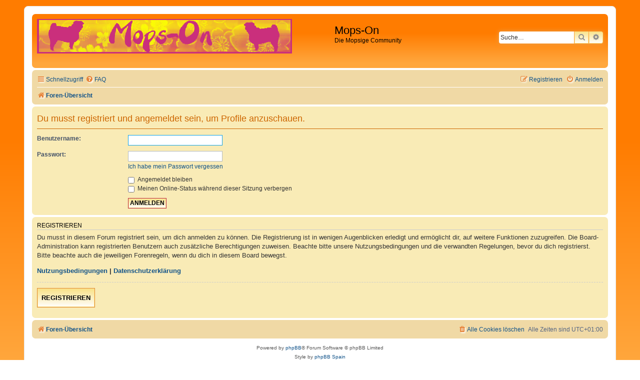

--- FILE ---
content_type: text/html; charset=UTF-8
request_url: https://mops-on.de/memberlist.php?mode=viewprofile&u=58&sid=0172056d9e1fe9f07b671f74787a96c9
body_size: 3735
content:
<!DOCTYPE html>
<html dir="ltr" lang="de">
<head>
<meta charset="utf-8" />
<meta http-equiv="X-UA-Compatible" content="IE=edge">
<meta name="viewport" content="width=device-width, initial-scale=1" />

<title>Mops-On - Anmelden</title>

	<link rel="alternate" type="application/atom+xml" title="Feed - Mops-On" href="/app.php/feed?sid=3b0e73a424878925541807795b368507">			<link rel="alternate" type="application/atom+xml" title="Feed - Neue Themen" href="/app.php/feed/topics?sid=3b0e73a424878925541807795b368507">				

<!--
	Style name:			Orange BBEs
	Based on style:   	prosilver (this is the default phpBB3 style)
	Original author:	Tom Beddard ( http://www.subblue.com/ )
	Modified by:		phpBB Spain ( https://www.phpbb-es.com )
-->


<link href="./styles/prosilver/theme/normalize.css?assets_version=9" rel="stylesheet">
<link href="./styles/prosilver/theme/base.css?assets_version=9" rel="stylesheet">
<link href="./styles/prosilver/theme/utilities.css?assets_version=9" rel="stylesheet">
<link href="./styles/prosilver/theme/common.css?assets_version=9" rel="stylesheet">
<link href="./styles/prosilver/theme/links.css?assets_version=9" rel="stylesheet">
<link href="./styles/prosilver/theme/content.css?assets_version=9" rel="stylesheet">
<link href="./styles/prosilver/theme/buttons.css?assets_version=9" rel="stylesheet">
<link href="./styles/prosilver/theme/cp.css?assets_version=9" rel="stylesheet">
<link href="./styles/prosilver/theme/forms.css?assets_version=9" rel="stylesheet">
<link href="./styles/prosilver/theme/icons.css?assets_version=9" rel="stylesheet">
<link href="./styles/prosilver/theme/colours.css?assets_version=9" rel="stylesheet">
<link href="./styles/prosilver/theme/responsive.css?assets_version=9" rel="stylesheet">

<link href="./assets/css/font-awesome.min.css?assets_version=9" rel="stylesheet">
<link href="./styles/Orange_BBEs/theme/stylesheet.css?assets_version=9" rel="stylesheet">




<!--[if lte IE 9]>
	<link href="./styles/prosilver/theme/tweaks.css?assets_version=9" rel="stylesheet">
<![endif]-->


<link href="./ext/dmzx/mchat/styles/prosilver/theme/mchat.css?assets_version=9" rel="stylesheet" media="screen">



</head>
<body id="phpbb" class="nojs notouch section-memberlist ltr ">


<div id="wrap" class="wrap">
	<a id="top" class="top-anchor" accesskey="t"></a>
	<div id="page-header">
		<div class="headerbar" role="banner">
					<div class="inner">

			<div id="site-description" class="site-description">
				<a id="logo" class="logo" href="./index.php?sid=3b0e73a424878925541807795b368507" title="Foren-Übersicht"><span class="site_logo"></span></a>
				<h1>Mops-On</h1>
				<p>Die Mopsige Community</p>
				<p class="skiplink"><a href="#start_here">Zum Inhalt</a></p>
			</div>

									<div id="search-box" class="search-box search-header" role="search">
				<form action="./search.php?sid=3b0e73a424878925541807795b368507" method="get" id="search">
				<fieldset>
					<input name="keywords" id="keywords" type="search" maxlength="128" title="Suche nach Wörtern" class="inputbox search tiny" size="20" value="" placeholder="Suche…" />
					<button class="button button-search" type="submit" title="Suche">
						<i class="icon fa-search fa-fw" aria-hidden="true"></i><span class="sr-only">Suche</span>
					</button>
					<a href="./search.php?sid=3b0e73a424878925541807795b368507" class="button button-search-end" title="Erweiterte Suche">
						<i class="icon fa-cog fa-fw" aria-hidden="true"></i><span class="sr-only">Erweiterte Suche</span>
					</a>
					<input type="hidden" name="sid" value="3b0e73a424878925541807795b368507" />

				</fieldset>
				</form>
			</div>
						
			</div>
					</div>
				<div class="navbar" role="navigation">
	<div class="inner">

	<ul id="nav-main" class="nav-main linklist" role="menubar">

		<li id="quick-links" class="quick-links dropdown-container responsive-menu" data-skip-responsive="true">
			<a href="#" class="dropdown-trigger">
				<i class="icon fa-bars fa-fw" aria-hidden="true"></i><span>Schnellzugriff</span>
			</a>
			<div class="dropdown">
				<div class="pointer"><div class="pointer-inner"></div></div>
				<ul class="dropdown-contents" role="menu">
					
											<li class="separator"></li>
																									<li>
								<a href="./search.php?search_id=unanswered&amp;sid=3b0e73a424878925541807795b368507" role="menuitem">
									<i class="icon fa-file-o fa-fw icon-gray" aria-hidden="true"></i><span>Unbeantwortete Themen</span>
								</a>
							</li>
							<li>
								<a href="./search.php?search_id=active_topics&amp;sid=3b0e73a424878925541807795b368507" role="menuitem">
									<i class="icon fa-file-o fa-fw icon-blue" aria-hidden="true"></i><span>Aktive Themen</span>
								</a>
							</li>
							<li class="separator"></li>
							<li>
								<a href="./search.php?sid=3b0e73a424878925541807795b368507" role="menuitem">
									<i class="icon fa-search fa-fw" aria-hidden="true"></i><span>Suche</span>
								</a>
							</li>
					
										<li class="separator"></li>

									</ul>
			</div>
		</li>

				<li data-skip-responsive="true">
			<a href="/app.php/help/faq?sid=3b0e73a424878925541807795b368507" rel="help" title="Häufig gestellte Fragen" role="menuitem">
				<i class="icon fa-question-circle fa-fw" aria-hidden="true"></i><span>FAQ</span>
			</a>
		</li>
						
			<li class="rightside"  data-skip-responsive="true">
			<a href="./ucp.php?mode=login&amp;redirect=memberlist.php%3Fmode%3Dviewprofile%26u%3D58&amp;sid=3b0e73a424878925541807795b368507" title="Anmelden" accesskey="x" role="menuitem">
				<i class="icon fa-power-off fa-fw" aria-hidden="true"></i><span>Anmelden</span>
			</a>
		</li>
					<li class="rightside" data-skip-responsive="true">
				<a href="./ucp.php?mode=register&amp;sid=3b0e73a424878925541807795b368507" role="menuitem">
					<i class="icon fa-pencil-square-o  fa-fw" aria-hidden="true"></i><span>Registrieren</span>
				</a>
			</li>
						</ul>

	<ul id="nav-breadcrumbs" class="nav-breadcrumbs linklist navlinks" role="menubar">
				
		
		<li class="breadcrumbs" itemscope itemtype="https://schema.org/BreadcrumbList">

			
							<span class="crumb" itemtype="https://schema.org/ListItem" itemprop="itemListElement" itemscope><a itemprop="item" href="./index.php?sid=3b0e73a424878925541807795b368507" accesskey="h" data-navbar-reference="index"><i class="icon fa-home fa-fw"></i><span itemprop="name">Foren-Übersicht</span></a><meta itemprop="position" content="1" /></span>

			
					</li>

		
					<li class="rightside responsive-search">
				<a href="./search.php?sid=3b0e73a424878925541807795b368507" title="Zeigt die erweiterten Suchoptionen an" role="menuitem">
					<i class="icon fa-search fa-fw" aria-hidden="true"></i><span class="sr-only">Suche</span>
				</a>
			</li>
			</ul>

	</div>
</div>
	</div>

	
	<a id="start_here" class="anchor"></a>
	<div id="page-body" class="page-body" role="main">
		
		
<form action="./ucp.php?mode=login&amp;sid=3b0e73a424878925541807795b368507" method="post" id="login" data-focus="username">
<div class="panel">
	<div class="inner">

	<div class="content">
		<h2 class="login-title">Du musst registriert und angemeldet sein, um Profile anzuschauen.</h2>

		<fieldset class="fields1">
				<dl>
			<dt><label for="username">Benutzername:</label></dt>
			<dd><input type="text" tabindex="1" name="username" id="username" size="25" value="" class="inputbox autowidth" /></dd>
		</dl>
		<dl>
			<dt><label for="password">Passwort:</label></dt>
			<dd><input type="password" tabindex="2" id="password" name="password" size="25" class="inputbox autowidth" autocomplete="off" /></dd>
							<dd><a href="/app.php/user/forgot_password?sid=3b0e73a424878925541807795b368507">Ich habe mein Passwort vergessen</a></dd>									</dl>
						<dl>
			<dt>&nbsp;</dt>
			<dd><label for="autologin"><input type="checkbox" name="autologin" id="autologin" tabindex="4" /> Angemeldet bleiben</label></dd>			<dd><label for="viewonline"><input type="checkbox" name="viewonline" id="viewonline" tabindex="5" /> Meinen Online-Status während dieser Sitzung verbergen</label></dd>
		</dl>
		
		<input type="hidden" name="redirect" value="./memberlist.php?mode=viewprofile&amp;u=58&amp;sid=3b0e73a424878925541807795b368507" />
<input type="hidden" name="creation_time" value="1763341656" />
<input type="hidden" name="form_token" value="5cd2ba13cfb2566e477d79558e7e53566a91695f" />

		
		<dl>
			<dt>&nbsp;</dt>
			<dd><input type="hidden" name="sid" value="3b0e73a424878925541807795b368507" />
<input type="submit" name="login" tabindex="6" value="Anmelden" class="button1" /></dd>
		</dl>
		</fieldset>
	</div>

		</div>
</div>


	<div class="panel">
		<div class="inner">

		<div class="content">
			<h3>Registrieren</h3>
			<p>Du musst in diesem Forum registriert sein, um dich anmelden zu können. Die Registrierung ist in wenigen Augenblicken erledigt und ermöglicht dir, auf weitere Funktionen zuzugreifen. Die Board-Administration kann registrierten Benutzern auch zusätzliche Berechtigungen zuweisen. Beachte bitte unsere Nutzungsbedingungen und die verwandten Regelungen, bevor du dich registrierst. Bitte beachte auch die jeweiligen Forenregeln, wenn du dich in diesem Board bewegst.</p>
			<p><strong><a href="./ucp.php?mode=terms&amp;sid=3b0e73a424878925541807795b368507">Nutzungsbedingungen</a> | <a href="./ucp.php?mode=privacy&amp;sid=3b0e73a424878925541807795b368507">Datenschutzerklärung</a></strong></p>
			<hr class="dashed" />
			<p><a href="./ucp.php?mode=register&amp;sid=3b0e73a424878925541807795b368507" class="button2">Registrieren</a></p>
		</div>

		</div>
	</div>

</form>

			</div>


<div id="page-footer" class="page-footer" role="contentinfo">
	<div class="navbar" role="navigation">
	<div class="inner">

	<ul id="nav-footer" class="nav-footer linklist" role="menubar">
		<li class="breadcrumbs">
									<span class="crumb"><a href="./index.php?sid=3b0e73a424878925541807795b368507" data-navbar-reference="index"><i class="icon fa-home fa-fw" aria-hidden="true"></i><span>Foren-Übersicht</span></a></span>					</li>
		
				<li class="rightside">Alle Zeiten sind <span title="Europa/Berlin">UTC+01:00</span></li>
							<li class="rightside">
				<a href="./ucp.php?mode=delete_cookies&amp;sid=3b0e73a424878925541807795b368507" data-ajax="true" data-refresh="true" role="menuitem">
					<i class="icon fa-trash fa-fw" aria-hidden="true"></i><span>Alle Cookies löschen</span>
				</a>
			</li>
														</ul>

	</div>
</div>

	<div class="copyright">
				<p class="footer-row">
			<span class="footer-copyright">Powered by <a href="https://www.phpbb.com/">phpBB</a>&reg; Forum Software &copy; phpBB Limited<br />Style by <a href="https://www.phpbb-es.com/">phpBB Spain</a></span>
		</p>
				<p class="footer-row">
			<span class="footer-copyright">Deutsche Übersetzung durch <a href="https://www.phpbb.de/">phpBB.de</a></span>
		</p>
						<p class="footer-row" role="menu">
			<a class="footer-link" href="./ucp.php?mode=privacy&amp;sid=3b0e73a424878925541807795b368507" title="Datenschutz" role="menuitem">
				<span class="footer-link-text">Datenschutz</span>
			</a>
			|
			<a class="footer-link" href="./ucp.php?mode=terms&amp;sid=3b0e73a424878925541807795b368507" title="Nutzungsbedingungen" role="menuitem">
				<span class="footer-link-text">Nutzungsbedingungen</span>
			</a>
		</p>
					</div>

	<div id="darkenwrapper" class="darkenwrapper" data-ajax-error-title="AJAX-Fehler" data-ajax-error-text="Bei der Verarbeitung deiner Anfrage ist ein Fehler aufgetreten." data-ajax-error-text-abort="Der Benutzer hat die Anfrage abgebrochen." data-ajax-error-text-timeout="Bei deiner Anfrage ist eine Zeitüberschreitung aufgetreten. Bitte versuche es erneut." data-ajax-error-text-parsererror="Bei deiner Anfrage ist etwas falsch gelaufen und der Server hat eine ungültige Antwort zurückgegeben.">
		<div id="darken" class="darken">&nbsp;</div>
	</div>

	<div id="phpbb_alert" class="phpbb_alert" data-l-err="Fehler" data-l-timeout-processing-req="Bei der Anfrage ist eine Zeitüberschreitung aufgetreten.">
		<a href="#" class="alert_close">
			<i class="icon fa-times-circle fa-fw" aria-hidden="true"></i>
		</a>
		<h3 class="alert_title">&nbsp;</h3><p class="alert_text"></p>
	</div>
	<div id="phpbb_confirm" class="phpbb_alert">
		<a href="#" class="alert_close">
			<i class="icon fa-times-circle fa-fw" aria-hidden="true"></i>
		</a>
		<div class="alert_text"></div>
	</div>
</div>

</div>

<div>
	<a id="bottom" class="anchor" accesskey="z"></a>
	<img class="sr-only" aria-hidden="true" src="&#x2F;app.php&#x2F;cron&#x2F;cron.task.core.tidy_warnings&#x3F;sid&#x3D;3b0e73a424878925541807795b368507" width="1" height="1" alt="">
</div>

<script src="./assets/javascript/jquery-3.6.0.min.js?assets_version=9"></script>
<script src="./assets/javascript/core.js?assets_version=9"></script>



<script src="./styles/prosilver/template/forum_fn.js?assets_version=9"></script>
<script src="./styles/prosilver/template/ajax.js?assets_version=9"></script>



</body>
</html>


--- FILE ---
content_type: text/css
request_url: https://mops-on.de/styles/Orange_BBEs/theme/stylesheet.css?assets_version=9
body_size: 4334
content:
/*  phpBB3 Style Sheet
    --------------------------------------------------------------
	Style name:			Orange BBEs
	Based on style:		prosilver (the default phpBB 3.3.x style)
	Original author:	Tom Beddard ( http://www.subblue.com/ )
	Modified by:		phpBB Spain ( https://www.phpbb-es.com )
    --------------------------------------------------------------
*/

/* Orange BBEs 
--------------------------------------------- */

html, body {
	background: #ffb76b; 
	background: -moz-linear-gradient(top,  #ffb76b 0%, #ff7c00 0%, #ff7c00 30%, #ff7c00 35%, #ffa73d 91%, #ffa73d 99%, #ffa73d 100%, #ff7f04 100%, #ffa73d 100%);
	background: -webkit-linear-gradient(top,  #ffb76b 0%,#ff7c00 0%,#ff7c00 30%,#ff7c00 35%,#ffa73d 91%,#ffa73d 99%,#ffa73d 100%,#ff7f04 100%,#ffa73d 100%);
	background: linear-gradient(to bottom,  #ffb76b 0%,#ff7c00 0%,#ff7c00 30%,#ff7c00 35%,#ffa73d 91%,#ffa73d 99%,#ffa73d 100%,#ff7f04 100%,#ffa73d 100%);
	filter: progid:DXImageTransform.Microsoft.gradient( startColorstr='#ffb76b', endColorstr='#ffa73d',GradientType=0 );
}

body {
  	margin: 0;
  	font-family: 'Source Sans Pro','Arial','Helvetica',sans-serif;
  	font-size: 11px;
}
 
h1, h2, h3, h4, h5, h6, h1 a, h2 a, h3 a, h4 a, h5 a, h6 a {
    color: #000000;
    font-family: 'BebasNeueRegular','Arial','Helvetica',sans-serif;
    line-height: normal;
	font-weight: 150;
	text-rendering: optimizeLegibility;/* Fix for webkit rendering, well at least for the time being */
    -webkit-font-smoothing: antialiased;/* Fix for webkit rendering, well at least for the time being */
}

/* Logo Orange BBEs
---------------------------------------- */

.logo {
    float: left;
    width: auto;
    padding: 5px 5px 5px 5px;
}

.site_logo {
	background-image: url("./images/BBEs_logo.png");
    display: inline-block;
    width: 590px;
    height: 86px;
}

/* Round cornered boxes and backgrounds
---------------------------------------- */
.headerbar {
	background: #ffb76b; 
	background: -moz-linear-gradient(top,  #ffb76b 0%, #ff7c00 0%, #ff7c00 30%, #ff7c00 35%, #ffa73d 91%, #ffa73d 99%, #ffa73d 100%, #ff7f04 100%, #ffa73d 100%);
	background: -webkit-linear-gradient(top,  #ffb76b 0%,#ff7c00 0%,#ff7c00 30%,#ff7c00 35%,#ffa73d 91%,#ffa73d 99%,#ffa73d 100%,#ff7f04 100%,#ffa73d 100%);
	background: linear-gradient(to bottom,  #ffb76b 0%,#ff7c00 0%,#ff7c00 30%,#ff7c00 35%,#ffa73d 91%,#ffa73d 99%,#ffa73d 100%,#ff7f04 100%,#ffa73d 100%);
	filter: progid:DXImageTransform.Microsoft.gradient( startColorstr='#ffb76b', endColorstr='#ffa73d',GradientType=0 );
	color: #000000;
}

.navbar {
	background-color: #F0D9A5;
}

.forabg {
	background: #ffb76b; 
	background: -moz-linear-gradient(top,  #ffb76b 0%, #ff7c00 0%, #ff7c00 30%, #ff7c00 35%, #ffa73d 91%, #ffa73d 99%, #ffa73d 100%, #ff7f04 100%, #ffa73d 100%);
	background: -webkit-linear-gradient(top,  #ffb76b 0%,#ff7c00 0%,#ff7c00 30%,#ff7c00 35%,#ffa73d 91%,#ffa73d 99%,#ffa73d 100%,#ff7f04 100%,#ffa73d 100%);
	background: linear-gradient(to bottom,  #ffb76b 0%,#ff7c00 0%,#ff7c00 30%,#ff7c00 35%,#ffa73d 91%,#ffa73d 99%,#ffa73d 100%,#ff7f04 100%,#ffa73d 100%);
	filter: progid:DXImageTransform.Microsoft.gradient( startColorstr='#ffb76b', endColorstr='#ffa73d',GradientType=0 );
}

.forumbg {
	background: #ffb76b; 
	background: -moz-linear-gradient(top,  #ffb76b 0%, #ff7c00 0%, #ff7c00 30%, #ff7c00 35%, #ffa73d 91%, #ffa73d 99%, #ffa73d 100%, #ff7f04 100%, #ffa73d 100%);
	background: -webkit-linear-gradient(top,  #ffb76b 0%,#ff7c00 0%,#ff7c00 30%,#ff7c00 35%,#ffa73d 91%,#ffa73d 99%,#ffa73d 100%,#ff7f04 100%,#ffa73d 100%);
	background: linear-gradient(to bottom,  #ffb76b 0%,#ff7c00 0%,#ff7c00 30%,#ff7c00 35%,#ffa73d 91%,#ffa73d 99%,#ffa73d 100%,#ff7f04 100%,#ffa73d 100%);
	filter: progid:DXImageTransform.Microsoft.gradient( startColorstr='#ffb76b', endColorstr='#ffa73d',GradientType=0 );
}

.panel {
    background-color: #F9EBB6;
    color: #000000;
}

.post:target .content {
	color: #000000;
}

.post:target h3 a {
	color: #000000;
}

.bg1 {
	background-color: #F9E289;
}

.bg2 {
	background-color: #F9E289;
}

.bg3 {
	background-color: #F0D9A5;
}

table.table1 tbody tr:hover, table.table1 tbody tr.hover {
	background-color: #F0D9A5;
	color: #000;
}

table.zebra-list tr:nth-child(odd) td, ul.zebra-list li:nth-child(odd) {
	background-color: #F9E289;
}

table.zebra-list tr:nth-child(even) td, ul.zebra-list li:nth-child(even) {
	background-color: #F9E289;
}

.ucprowbg {
	background-color: #DCDEE2;
}

.fieldsbg {
	background-color: #E7E8EA;
}

.search-header {
    box-shadow: 0px 0px 10px #E9A24D;
}

/*
--------------------------------------------------------------
Colours and backgrounds for content.css
-------------------------------------------------------------- */

ul.forums {
	background-color: #F9EBB7;
	background-image: none;
}

ul.topiclist li {
	color: #4C5D77;
}

ul.topiclist dd {
	border-left-color: #FFFFFF;
}

.rtl ul.topiclist dd {
	border-right-color: #FFFFFF;
	border-left-color: transparent;
}

li.row {
	border-top-color:  #FFFFFF;
	border-bottom-color: #F9EBB7;
}

li.row strong {
	color: #000000;
}

li.row:hover {
	background-color: #F6F4D0;
}

li.row:hover dd {
	border-left-color: #CCCCCC;
}

.rtl li.row:hover dd {
	border-right-color: #CCCCCC;
	border-left-color: transparent;
}

li.header dt, li.header dd {
	color: #F6F4D0;
}

ul.topiclist li.row dd {
	padding: 4px 0 999px 0;
	margin-bottom: -995px;
}

 /* Forum list column styles */
.row .list-inner { padding: 4px 0; }

/* Post body styles
----------------------------------------*/
.postbody {
	color: #333333;
}

/* Content container styles
----------------------------------------*/
.content {
	color: #333333;
}

.content h2, .panel h2 {
	color: #CD6600;
	border-bottom-color: #CD6600;
}

dl.faq dt {
	color: #333333;
}

.posthilit {
	background-color: #F3BFCC;
	color: #BC2A4D;
}

.announce, .unreadpost {
	/* Highlight the announcements & unread posts box */
}

/* Post signature */
.signature {
	border-top-color: #CCCCCC;
}

/* Post noticies */
.notice {
	border-top-color:  #CCCCCC;
}

/* BB Code styles
----------------------------------------*/
/* Quote block */
blockquote {
	background-color: #F0D9A5;
	border-color:#FFFFFF;
}

blockquote blockquote {
	/* Nested quotes */
	background-color:#FAD983;
}

blockquote blockquote blockquote {
	/* Nested quotes */
	background-color: #F0D9A5;
}

/* Code block */
.codebox {
	background-color: #EFE2C0;
	background-image: url("./images/code.png");
	background-repeat: no-repeat;
	padding-left: 20px;
	border-color: #EAB71B;
}

.codebox p {
	border-bottom-color:  #CCCCCC;
}

.codebox code {
	color: #000;
}

.syntaxbg	{ color: #FFFFFF; }
.syntaxcomment	{ color: #FF8000; }
.syntaxdefault	{ color: #0000BB; }
.syntaxhtml	{ color: #000000; }
.syntaxkeyword	{ color: #007700; }
.syntaxstring	{ color: #DD0000; }

/* Attachments
----------------------------------------*/
.attachbox {
	background-color: #FAD983;
	border-color:  #D44A25;
}

.pm-message .attachbox {
	background-color: #FAD983;
}

.attachbox dd {
	border-top-color: #FFFFFF;
}

.attachbox p {
	color: #666666;
}

.attachbox p.stats {
	color: #666666;
}

.attach-image img {
	border-color: #999999;
}

/* Inline image thumbnails */

dl.file dd {
	color: #666666;
}

dl.thumbnail img {
	border-color: #666666;
	background-color: #FFFFFF;
}

dl.thumbnail dd {
	color: #666666;
}

dl.thumbnail dt a:hover {
	background-color: #EEEEEE;
}

dl.thumbnail dt a:hover img {
	border-color: #368AD2;
}

div.rules {
	background-color: #EDCA3D;
	color: #FC0000;
}

p.post-notice {
	background-color: #EDCA3D;
	background-image: none;
}

/* CP tabbed menu
----------------------------------------*/
#tabs .tab > a {
	background: #F9EBB6;
}

#tabs .tab > a:hover {
	background: #F9E289;
	color: #BC2A4D;
}

#tabs .activetab > a {
	background: #F0D9A5;
}

#tabs .activetab > a:hover {
	background: #F0D9A5;
	background: -moz-linear-gradient(top, #E2F2FF 0%, #F0D9A5 100%);
	background: -webkit-gradient(linear, left top, left bottom, color-stop(0%, #E2F2FF), color-stop(100%, #F0D9A5));
	background: -webkit-linear-gradient(top, #E2F2FF 0%, #F0D9A5 100%);
	background: -o-linear-gradient(top, #E2F2FF 0%, #F0D9A5 100%);
	background: -ms-linear-gradient(top, #E2F2FF 0%, #F0D9A5 100%);
	background: linear-gradient(to bottom, #E2F2FF 0%, #F0D9A5 100%);
	filter: progid:DXImageTransform.Microsoft.gradient( startColorstr='#E2F2FF', endColorstr='#F0D9A5', GradientType=0 );
	box-shadow: 0 1px 1px #F2F9FF inset;
	color: #333333;
}

#tabs .activetab > a:hover {
	background: #F0D9A5;
	color: #000000;
}

/* Mini tabbed menu used in MCP
----------------------------------------*/
#minitabs .tab > a {
	background-color: #E1EBF2;
}

#minitabs .activetab > a,
#minitabs .activetab > a:hover {
	background-color: #F9F9F9;
	color: #333333;
}

/* UCP navigation menu
----------------------------------------*/

/* Link styles for the sub-section links */
#navigation a {
	color: #333333;
	background: #F9EBB6;
	background: -moz-linear-gradient(left, #F9EBB6 50%, #F9F9F9 100%);
	background: -webkit-gradient(left top, right top, color-stop(50%, #F9EBB6), color-stop(100%, #F9F9F9));
	background: -webkit-linear-gradient(left, #F9EBB6 50%, #F9F9F9 100%);
	background: -o-linear-gradient(left, #F9EBB6 50%, #F9F9F9 100%);
	background: -ms-linear-gradient(left, #F9EBB6 50%, #F9F9F9 100%);
	background: linear-gradient(to right, #F9EBB6 50%, #F9F9F9 100%);
	filter: progid:DXImageTransform.Microsoft.gradient( startColorstr='#F9EBB6', endColorstr='#F9F9F9', GradientType=1 );
}

.rtl #navigation a {
	background: #F9EBB6;
	background: -moz-linear-gradient(left, #F9F9F9 0%, #F9EBB6 50%);
	background: -webkit-gradient(left top, right top, color-stop(0%, #F9F9F9), color-stop(50%, #F9EBB6));
	background: -webkit-linear-gradient(left, #F9F9F9 0%, #F9EBB6 50%);
	background: -o-linear-gradient(left, #F9F9F9 0%, #F9EBB6 50%);
	background: -ms-linear-gradient(left, #F9F9F9 0%, #F9EBB6 50%);
	background: linear-gradient(to right, #F9F9F9 0%, #F9EBB6 50%);
	filter: progid:DXImageTransform.Microsoft.gradient( startColorstr='#F9F9F9', endColorstr='#F9EBB6', GradientType=1 );
}

#navigation a:hover {
	background: #F9E289;
	color: #BC2A4D;
	filter: progid:DXImageTransform.Microsoft.gradient(enabled = false);
}

#navigation #active-subsection a {
	background: #F9F9F9;
	color: #D31141;
	filter: progid:DXImageTransform.Microsoft.gradient(enabled = false);
}

#navigation #active-subsection a:hover {
	color: #D31141;
}

@media only screen and (max-width: 900px), only screen and (max-device-width: 900px)
{
	#navigation a, .rtl #navigation a {
	background: #B2C2CF;
	}
}

.dropdown-extended ul li {
	border-top-color: #B9B9B9;
}

.dropdown-extended ul li:hover {
	background-color: #F6F4D0;
	color: #000000;
}

.dropdown-extended .header, .dropdown-extended .footer {
	border-color: #B9B9B9;
	color: #000000;
}

.dropdown-extended .footer {
	border-top-style: solid;
	border-top-width: 1px;
}

.dropdown-extended .header {
	background: #D77118;
	background: -moz-linear-gradient(top, #D77118 0%, #EEB25D 100%);
	background: -webkit-gradient(linear, left top, left bottom, color-stop(0%, #D77118), color-stop(100%, #EEB25D));
	background: -webkit-linear-gradient(top, #D77118 0%, #EEB25D 100%);
	background: -o-linear-gradient(top, #D77118 0%, #EEB25D 100%);
	background: -ms-linear-gradient(top, #D77118 0%, #EEB25D 100%);
	background: linear-gradient(to bottom, #D77118 0%, #EEB25D 100%);
	text-shadow: none;
}

.dropdown .pointer {
	border-color: #D77118 transparent;
}

.dropdown .pointer-inner {
	border-color: #FFFFFF transparent;
}

.dropdown-extended .pointer-inner {
	border-color: #D77118 transparent;
}

.dropdown .dropdown-contents {
	border-color: #D77118;
}

/* Notification mark read link */
.dropdown-extended a.mark_read {
	background-color: #F6F4D0;
}

/* Pagination
---------------------------------------- */

 /* Pagination in viewforum for multipage topics */
 .row .pagination {
 	display: block;
	margin-top: 3px;
	margin-bottom: 3px;
 }
 
.pagination li a {
	color: #5C758C;
	background-color: #F0D9A5;
	border-color: #000000;
}

.pagination li.ellipsis span {
	background-color: transparent;
	color:	#000000;
}

.pagination li.active span {
	color: #000000;
	background-color: #FBCF76;
	border-color: #000000;
}

.pagination li a:hover, .pagination .dropdown-visible a.dropdown-trigger, .nojs .pagination .dropdown-container:hover a.dropdown-trigger {
	border-color: #000000;
	background-color: #F9E289;
	color: #000000;
}

/*
--------------------------------------------------------------
Colours and backgrounds for buttons.css
-------------------------------------------------------------- */
.button {
	border-color: #FFA64D;
	background-color: #F9E289;
	background-image: -moz-linear-gradient(top, #F9E289, #FFFFFF);
	background-image: -webkit-linear-gradient(top, #F9E289, #FFFFFF);
	background-image: -o-linear-gradient(top, #F9E289, #FFFFFF);
	background-image: linear-gradient(to bottom, #F9E289, #FFFFFF);
    font-family: 'BebasNeueRegular','Arial','Helvetica',sans-serif;
	font-weight: 600;
	height: auto;
	line-height: 18px;
	text-transform: uppercase;
	-ms-filter: "progid:DXImageTransform.Microsoft.gradient(startColorStr='#F9E289', EndColorStr='#FFFFFF')";
	box-shadow: 0 0 0 1px #F9E289 inset;
	-webkit-box-shadow: 0 0 0 1px #F9E289 inset;
	transition: all 0.2s;
	-moz-box-sizing: border-box;
	box-sizing: border-box;
	color: #000000;
}

.dropdown-select {
	color: #536482;
}

.button:hover, .dropdown-visible .dropdown-select, .nojs .dropdown-container:hover .dropdown-select {
	border-color: #FFA64D;
	background-image: -moz-linear-gradient(top, #FFFFFF, #F9E289);
	background-image: -webkit-linear-gradient(top, #FFFFFF, #F9E289);
	background-image: -o-linear-gradient(top, #FFFFFF, #F9E289);
	background-image: linear-gradient(to bottom, #FFFFFF, #F9E289);
	-ms-filter: "progid:DXImageTransform.Microsoft.gradient(startColorStr='#FFFFFF', EndColorStr='#F9E289')";
	text-shadow: 1px 1px 0 #FFFFFF, -1px -1px 0 #F9E289, -1px -1px 0 rgba(188, 42, 77, 0.2);
}

.dropdown-select:after	{ border-color: #FFA64D; }
.dropdown-select:hover	{ border-color: #FFA64D; }

.dropdown-visible .dropdown-select, .dropdown-visible .dropdown-select:hover, .nojs .dropdown-container:hover .dropdown-select {
	border-color: #FFA64D;
	color: #105289;
}

.contact-icons a	{ border-color: #DCDCDC; }
.contact-icons a:hover	{ background-color: #F2F6F9; }

.btn-toolbar .btn-group, .btn-toolbar .input-group {
    	float: left;
}
.btn-group, .btn-group-vertical {
    	position: relative;
    	display: inline-block;
    	vertical-align: middle;
}

/* Responsive tabs
----------------------------------------*/
.responsive-tab .responsive-tab-link:before {
	border-color: #536482;
}

.responsive-tab .responsive-tab-link:hover:before {
	border-color: #BC2A4D;
}

/* Form button styles
---------------------------------------- */

a.button1, input.button1, input.button3, a.button2, input.button2 {
	border-color: #FFA64D;
	background-color: #F9E289;
	background-image: -moz-linear-gradient(top, #F9E289, #FFFFFF);
	background-image: -webkit-linear-gradient(top, #F9E289, #FFFFFF);
	background-image: -o-linear-gradient(top, #F9E289, #FFFFFF);
	background-image: linear-gradient(to bottom, #F9E289, #FFFFFF);
    font-family: 'BebasNeueRegular','Arial','Helvetica',sans-serif;
	font-weight: bold;
	height: auto;
	line-height: 17px;
	text-transform: uppercase;
	-ms-filter: "progid:DXImageTransform.Microsoft.gradient(startColorStr='#F9E289', EndColorStr='#FFFFFF')";
	box-shadow: 0 0 0 1px #F9E289 inset;
	-webkit-box-shadow: 0 0 0 1px #F9E289 inset;
	transition: all 0.2s;
	-moz-box-sizing: border-box;
	box-sizing: border-box;
	color: #000000;
}

a.button1, input.button1 {
	border-color: #BC2A4D;
}

input.button3 {
	background-image: none;
}

/* Alternative button */
a.button2, input.button2, input.button3 {
	border-color: #E18935;
}

/* Top Button Orange BBEs */
.back2top .top {
    float: right;
    margin-right: -5px;
    margin-top: 0;
}

/* <a> button in the style of the form buttons */
a.button1, a.button2 {
	color: #000000;
}

/* <a> button in the style of the form buttons */
a.button1, a.button1:link, a.button1:visited, a.button1:active, a.button2, a.button2:link, a.button2:visited, a.button2:active {
	text-decoration: none;
	padding: 2px 8px;
	line-height: 250%;
	vertical-align: text-bottom;
	background-position: 0 1px;
}

/* Hover states */
a.button1:hover, input.button1:hover, a.button2:hover, input.button2:hover, input.button3:hover {
	border-color: #FFA64D;
	background-image: -moz-linear-gradient(top, #FFFFFF, #F9E289);
	background-image: -webkit-linear-gradient(top, #FFFFFF, #F9E289);
	background-image: -o-linear-gradient(top, #FFFFFF, #F9E289);
	background-image: linear-gradient(to bottom, #FFFFFF, #F9E289);
	-ms-filter: "progid:DXImageTransform.Microsoft.gradient(startColorStr='#FFFFFF', EndColorStr='#F9E289')";
	text-shadow: 1px 1px 0 #FFFFFF, -1px -1px 0 #F9E289, -1px -1px 0 rgba(188, 42, 77, 0.2);
}

/* Focus states */
input.button1:focus, input.button2:focus, input.button3:focus {
	border-color: #E18935;
	color: #0F4987;
}

.search-box button.search-icon {
    border-radius: 0;
    font-size: 12px;
    height: 24px;
    margin: 0;
    padding: 3px 5px;
}

input.disabled {
	color: #666666;
}

/* Jumpbox */
.jumpbox .dropdown li {
	border-top-color: #CCCCCC;
}

.jumpbox-cat-link {
	background-color: #E18935;
	border-top-color: #E18935;
	color: #FFFFFF;
}

.jumpbox-cat-link:hover {
	background-color: #F0D9A5;
	border-top-color: #F0D9A5;
	color: #000000;
}

.jumpbox-forum-link {
	background-color: #F0D9A5;
}

.jumpbox-forum-link:hover {
	background-color: #E1EBF2;
}

.jumpbox .dropdown .pointer-inner {
	border-color: #F6F4D0 transparent;
}

.jumpbox-sub-link {
	background-color: #F6F4D0;
}

.jumpbox-sub-link:hover {
	background-color: #F6F4D0;
}

/* Online/Offline status Orange BBEs */
.online {
	background-image: url(./images/icons/icon_user_online.gif);
	background-size: 5px;
	background-position: 100% 0%;
    background-repeat: repeat-y;
}

.offline {
	background-image: url(./images/icons/icon_user_offline.gif);
	background-size: 5px;
	background-position: 100% 0%;
    background-repeat: repeat-y;
}

 /* Miscellaneous styles
 ---------------------------------------- */
.copyright {
	font-size: 10px;
 	text-align: center;
	padding: 10px;
}

.footer-row {
	font-size: 10px;
	line-height: 1.8;
	margin: 0;
}

/* Forum icons & Topic icons */

.global_read					{ background-image: url("./images/icons/announce_read.png"); }
.global_read_mine				{ background-image: url("./images/icons/announce_read_mine.png"); }
.global_read_locked				{ background-image: url("./images/icons/announce_read_locked.png"); }
.global_read_locked_mine		{ background-image: url("./images/icons/announce_read_locked_mine.png"); }
.global_unread					{ background-image: url("./images/icons/announce_unread.png"); }
.global_unread_mine				{ background-image: url("./images/icons/announce_unread_mine.png"); }
.global_unread_locked			{ background-image: url("./images/icons/announce_unread_locked.png"); }
.global_unread_locked_mine		{ background-image: url("./images/icons/announce_unread_locked_mine.png"); }

.announce_read					{ background-image: url("./images/icons/announce_read.png"); }
.announce_read_mine				{ background-image: url("./images/icons/announce_read_mine.png"); }
.announce_read_locked			{ background-image: url("./images/icons/announce_read_locked.png"); }
.announce_read_locked_mine		{ background-image: url("./images/icons/announce_read_locked_mine.png"); }
.announce_unread				{ background-image: url("./images/icons/announce_unread.png"); }
.announce_unread_mine			{ background-image: url("./images/icons/announce_unread_mine.png"); }
.announce_unread_locked			{ background-image: url("./images/icons/announce_unread_locked.png"); }
.announce_unread_locked_mine	{ background-image: url("./images/icons/announce_unread_locked_mine.png"); }

.forum_link					{ background-image: url("./images/icons/forum_link.png"); }
.forum_read					{ background-image: url("./images/icons/forum_read.png"); }
.forum_read_locked			{ background-image: url("./images/icons/forum_read_locked.png"); }
.forum_read_subforum		{ background-image: url("./images/icons/forum_read_subforum.png"); }
.forum_unread				{ background-image: url("./images/icons/forum_unread.png"); }
.forum_unread_locked		{ background-image: url("./images/icons/forum_unread_locked.png"); }
.forum_unread_subforum		{ background-image: url("./images/icons/forum_unread_subforum.png"); }

.sticky_read				{ background-image: url("./images/icons/sticky_read.png"); }
.sticky_read_mine			{ background-image: url("./images/icons/sticky_read_mine.png"); }
.sticky_read_locked			{ background-image: url("./images/icons/sticky_read_locked.png"); }
.sticky_read_locked_mine	{ background-image: url("./images/icons/sticky_read_locked_mine.png"); }
.sticky_unread				{ background-image: url("./images/icons/sticky_unread.png"); }
.sticky_unread_mine			{ background-image: url("./images/icons/sticky_unread_mine.png"); }
.sticky_unread_locked		{ background-image: url("./images/icons/sticky_unread_locked.png"); }
.sticky_unread_locked_mine	{ background-image: url("./images/icons/sticky_unread_locked_mine.png"); }

.topic_moved				{ background-image: url("./images/icons/topic_moved.png"); }
.topic_read					{ background-image: url("./images/icons/topic_read.png"); }
.topic_read_mine			{ background-image: url("./images/icons/topic_read_mine.png"); }
.topic_read_hot				{ background-image: url("./images/icons/topic_read_hot.png"); }
.topic_read_hot_mine		{ background-image: url("./images/icons/topic_read_hot_mine.png"); }
.topic_read_locked			{ background-image: url("./images/icons/topic_read_locked.png"); }
.topic_read_locked_mine		{ background-image: url("./images/icons/topic_read_locked_mine.png"); }
.topic_unread				{ background-image: url("./images/icons/topic_unread.png"); }
.topic_unread_mine			{ background-image: url("./images/icons/topic_unread_mine.png"); }
.topic_unread_hot			{ background-image: url("./images/icons/topic_unread_hot.png"); }
.topic_unread_hot_mine		{ background-image: url("./images/icons/topic_unread_hot_mine.png"); }
.topic_unread_locked		{ background-image: url("./images/icons/topic_unread_locked.png"); }
.topic_unread_locked_mine	{ background-image: url("./images/icons/topic_unread_locked_mine.png"); }

.pm_read					{ background-image: url("./images/icons/topic_read.png"); }
.pm_unread					{ background-image: url("./images/icons/topic_unread.png"); }

li.row strong {
	font-weight: bold;
	color: inherit;
}

.linklist i {
    color: #E78338;
    text-shadow: 2px 2px 3px #ffffff;
}

.phpbb_alert {
    background-color: #F0D9A5;
    border-color: #000000;
}

/* Small changes responsive Orange BBEs */

@media only screen and (max-width: 700px), only screen and (max-device-width: 700px) {
	.site_logo {
	background-image: url("./images/BBEs_logo_small.png");
	display: inline-block;
	width: 200px;
	height: 80px;
	}

	.logo {
	/* change display value to inline-block to show logo */
	display: block;
	float: none;
	padding: 10px;
	}

	.postprofile .avatar img {
    width: auto !important;
    height: auto !important;
    max-height: 46px;
	}
}


--- FILE ---
content_type: text/css
request_url: https://mops-on.de/ext/dmzx/mchat/styles/prosilver/theme/mchat.css?assets_version=9
body_size: 2139
content:
/**
 *
 * @package phpBB Extension - mChat
 * @copyright (c) 2016 dmzx - http://www.dmzx-web.net
 * @copyright (c) 2016 kasimi - https://kasimi.net
 * @license http://opensource.org/licenses/gpl-2.0.php GNU General Public License v2
 *
 */

#mChat {
	position: absolute;
	visibility: hidden;
}

.mchat-nav-link {
	margin-left: 2px;
}

.mchat-nav-caret {
	margin-left: 5px;
}

.mchat-header .list-inner {
	position: relative;
	display: -webkit-box;
	display: -ms-flexbox;
	display: flex;
	-webkit-box-align: center;
	   -ms-flex-align: center;
	      align-items: center;
	-webkit-box-pack: start;
	   -ms-flex-pack: start;
	 justify-content: start;
}

.mchat-wrapper li.header dd {
	width: 0;
}

#mchat-body {
	position: relative;
	overflow: hidden;
	width: 100%;
}

#mchat-body * {
	-webkit-box-sizing: border-box;
	        box-sizing: border-box;
}

#mchat-main {
	position: relative;
}

.mchat-ucp fieldset hr:first-child, .mchat-ucp fieldset hr:last-child, .mchat-ucp fieldset hr + hr {
	display: none;
}

#mchat-confirm textarea {
	width: 100%;
	height: 100px;
	background-color: inherit;
}

#mchat-messages {
	overflow: auto;
}

.mchat-message-wrapper {
	overflow: hidden;
}

.mchat-message-header {
	float: left;
}

.mchat-message {
	padding: 5px !important;
}

.mchat-message-flash {
	-webkit-animation-name: flash-message;
	        animation-name: flash-message;
	-webkit-animation-duration: .4s;
	        animation-duration: .4s;
	-webkit-animation-timing-function: ease-out;
	        animation-timing-function: ease-out;
}

.mchat-message-flash:target {
	-webkit-animation-duration: 2s;
	        animation-duration: 2s;
}

@-webkit-keyframes flash-message {

	0% {
		background-color: #FFDC95;
	}

	100% {
		background-color: transparent;
	}

}

@keyframes flash-message {

	0% {
		background-color: #FFDC95;
	}

	100% {
		background-color: transparent;
	}

}

.mchat-avatar {
	float: left;
	width: 36px;
	margin-right: 5px;
}

.mchat-avatar a, .mchat-avatar img {
	display: block;
}

.mchat-wrapper .mchat-buttons li {
	opacity: .3;
}

.mchat-wrapper li:hover .mchat-buttons li {
	opacity: .6;
}

.mchat-wrapper li:hover .mchat-buttons li:hover {
	opacity: 1;
}

.mchat-wrapper .mchat-buttons {
	float: right;
	list-style: none;
	margin-top: 1px;
}

.mchat-wrapper .mchat-buttons > li {
	float: left;
	margin: 0 3px;
}

.mchat-wrapper .mchat-buttons .icon {
	font-size: 12pt;
}

.mchat-wrapper .mchat-buttons span {
	display: block;
	height: 0;
	overflow: hidden;
	position: absolute;
	width: 1px;
}

.mchat-text {
	clear: both;
	overflow: hidden;
	padding: 0 5px 1px;
	font-size: 1.2em;
}

.mchat-text .postlink {
	display: unset;
}

.mchat-text .text-strong {
	color: unset;
}

.mchat-notification-message .mchat-text {
	font-style: italic;
}

.mchat-text strong {
	font-weight: bold !important;
}

.mchat-text img {
	max-width: 100%;
}

.mchat-text li {
	display: list-item !important;
	list-style-type: inherit !important;
	list-style-position: inside;
}

.mchat-text ul, .mchat-text ol {
	list-style-position: inside;
}

.mchat-text ul {
	list-style-type: disc;
}

.mchat-text ol {
	list-style-type: decimal;
}

.mchat-text ul ul {
	list-style-type: circle;
}

.mchat-text blockquote, .mchat-text .codebox, .mchat-text ul, .mchat-text ol {
	margin-bottom: 5px;
	margin-left: 1em;
}

.mchat-mention strong {
	color: inherit !important;
}

.mchat-mention {
	cursor: pointer;
	width: 16px;
	height: 16px;
}

#mchat-no-message {
	font-size: 1.2em;
}

#mchat-character-count {
	float: right;
}

#mchat-character-count.invisible {
	visibility: hidden;
}

#mchat-panel {
	text-align: center;
	max-height: none;
	overflow: hidden;
	padding: 5px;
	margin: 0;
	border-radius: 0;
}

#mchat-panel:not(.mchat-panel-content) {
	display: none;
}

#mchat-form {
	clear: both;
}

.mchat-controls {
	display: -webkit-box;
	display: -ms-flexbox;
	display: flex;
	margin: 5px 0;
}

.mchat-avatars .mchat-controls {
	margin: 10px 43px;
}

.mchat-input-container {
	-webkit-box-flex: 1;
	    -ms-flex: 1;
	        flex: 1;
	position: relative;
	max-width: 100%;
	border-radius: 4px;
	padding: 0;
}

#mchat-input {
	font-size: 1.2em;
	padding: 6px 6px 5px;
	min-width: 100%;
	border-radius: 4px;
	overflow: hidden;
	resize: none;
	border: none;
	border-right: 35px solid transparent;
	background-color: inherit;
}

#mchat-input:focus, .mchat-input-control > *:focus {
	outline: none;
}

.mchat-single-line {
	white-space: nowrap;
}

.mchat-input-error {
	border-color: #F00 !important;
}

.mchat-input-control {
	position: absolute;
	display: -webkit-box;
	display: -ms-flexbox;
	display: flex;
	-webkit-box-pack: center;
	    -ms-flex-pack: center;
	        justify-content: center;
	-webkit-box-align: center;
	    -ms-flex-align: center;
	        align-items: center;
	width: 30px;
	height: 100%;
	top: 0;
	right: 0;
}

.mchat-input-control button {
 	background: transparent;
	border: 0;
}

.mchat-input-control button:hover .icon {
	color: #1198D9;
}

#mchat-status {
	display: inline;
	margin-left: 6px;
	text-indent: 0;
}

.mchat-status {
	position: absolute;
	top: calc(50% - 1px);
	-webkit-transform: translateY(-50%);
	    -ms-transform: translateY(-50%);
	        transform: translateY(-50%);
	text-indent: 0;
}

.fa-spin::before {
	padding-left: 2px;
}

.mchat-button-add {
	margin: 3px 0 0 3px;
	padding: 5px;
}

.mchat-input-control button .icon {
	font-size: 15px;
}

#mchat-exceed-character-count {
	color: #F00;
	font-weight: bold;
}

.mchat-panel-buttons {
	display: -webkit-box;
	display: -ms-flexbox;
	display: flex;
	margin-left: 5px;
}

.mchat-panel-buttons .button:not(:last-child) {
	margin-right: 5px;
}

.mchat-panel-buttons .icon {
	font-size: 16px;
}

.mchat-button-is-down {
	border-style: inset;
}

.mchat-nav-item-enabled .mchat-nav-item-disabled,
.mchat-nav-item-disabled .mchat-nav-item-enabled {
	display: none;
}

#mchat-bbcodes {
	display: none;
}

#mchat-bbcodes #format-buttons,
#mchat-bbcodes #format-postingbuttons {
	margin: 0 0 5px;
}

#mchat-colour {
	display: none;
}

#mchat-bbcodes #colour_palette {
	-webkit-user-select: none;
	   -moz-user-select: none;
	    -ms-user-select: none;
	        user-select: none;
}

#mchat-bbcodes #colour_palette label {
	display: none;
}

#mchat-bbcodes #colour_palette table {
	margin: 0 auto 5px;
}

#mchat-bbcodes #colour_palette a {
	cursor: pointer;
}

#mchat-bbcodes #colour_palette td a.remember-color {
	position: relative;
	-webkit-box-shadow: 0 0 2px 2px #F00;
	        box-shadow: 0 0 2px 2px #F00;
}

#mchat-smilies {
	padding: 0;
}

#mchat-legend {
	clear: both;
	margin: 10px 0;
}

.mchat-static, #mchat-stats, #mchat-whois, #mchat-refresh, #mchat-legend {
	text-align: left;
	font-size: 1.1em;
}

#mchat-panel > #mchat-whois {
	float: left;
}

.mchat-copyright.footer-row {
	font-size: 10px;
	line-height: 1.8;
	margin: 0;
}

.footer-row + br {
	display: none;
}

.mchat-static {
	padding: 5px 5px 7px !important;
}

@media only screen and (max-width: 700px), only screen and (max-device-width: 700px) {

	#mchat-body {
		overflow: visible;
	}

	.mchat-wrapper .list-inner {
		display: inherit !important;
	}

	.mchat-wrapper .mchat-buttons > li {
		padding: 0 5px;
	}

	.mchat-controls {
		-webkit-box-orient: vertical;
		-webkit-box-direction: normal;
		    -ms-flex-direction: column;
		        flex-direction: column;
	}

	.mchat-panel-buttons {
		min-height: 32px;
		margin: 3px auto !important;
	}

}

/* Compatibility with Advanced BBCode Box extension */

#mchat-panel #abbc3_buttons {
	margin: 0 !important;
	padding-bottom: 5px;
}

#mchat-panel #abbc3_buttons .abbc3_buttons_row {
	margin: 0 auto !important;
}

/* Compatibility with Collapsible Categories extension */

.mchat-category {
	display: none;
	height: 0;
}

.mchat-collapse {
	display: none;
	line-height: 0;
}

.hidden-category + .forabg #mchat-body .topiclist.forums {
	display: block;
}
